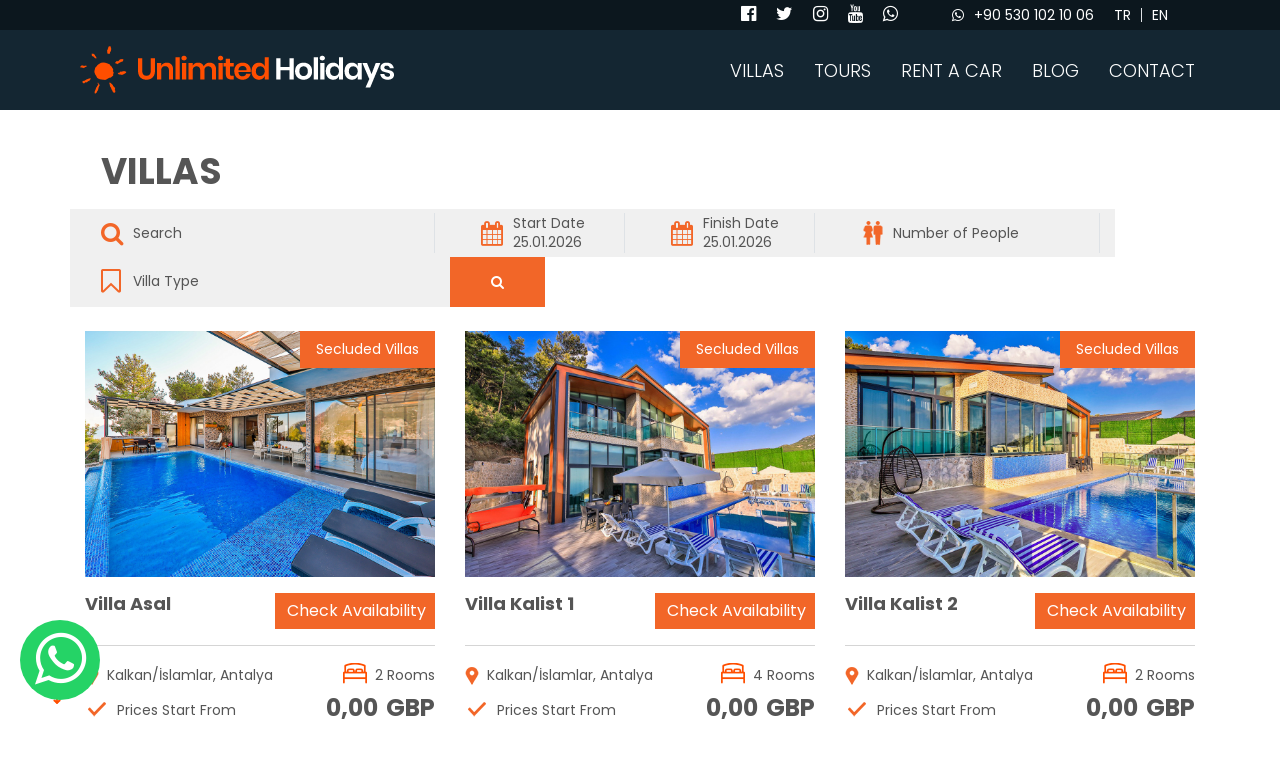

--- FILE ---
content_type: text/html; charset=UTF-8
request_url: https://www.unlimited-holidays.com/en/secluded-villas
body_size: 7342
content:
<!DOCTYPE html>
<html lang="en">

<head>

    <meta charset="utf-8">
    <meta name="viewport" content="width=device-width, initial-scale=1, shrink-to-fit=no">
    <meta http-equiv="X-UA-Compatible" content="IE=edge">

        <title>Secluded Villas - Sadetatil.com</title>
<meta name="description" content="Full privacy in the pool area">
<meta name="keywords" content="">
<meta property="og:title" content="Secluded Villas - Sadetatil.com" />
<meta property="og:type" content="article" />
<meta property="og:url" content="https://www.unlimited-holidays.com/en/secluded-villas" />
<meta property="og:description" content="Full privacy in the pool area" />
<meta property="og:image" content="https://www.unlimited-holidays.com/uploads/medium/alya_3_yenikoy_akbel_16_1599061485.jpg" />
<meta property="og:site_name" content="Unlimited Holidays" />
<link rel="canonical" href="https://www.unlimited-holidays.com/en/secluded-villas" />

<meta property="twitter:title" content="Secluded Villas - Sadetatil.com" />
<meta property="twitter:image" content="https://www.unlimited-holidays.com/uploads/medium/alya_3_yenikoy_akbel_16_1599061485.jpg" />
<meta property="twitter:description" content="Full privacy in the pool area" />
<!-- Google Tag Manager -->
<script type="c4920497e5d96f47f9068db3-text/javascript">(function(w,d,s,l,i){w[l]=w[l]||[];w[l].push({'gtm.start':
new Date().getTime(),event:'gtm.js'});var f=d.getElementsByTagName(s)[0],
j=d.createElement(s),dl=l!='dataLayer'?'&l='+l:'';j.async=true;j.src=
'https://www.googletagmanager.com/gtm.js?id='+i+dl;f.parentNode.insertBefore(j,f);
})(window,document,'script','dataLayer','GTM-KMHRBC2');</script>
<!-- End Google Tag Manager -->
<!--Start of Tawk.to Script-->
<script type="c4920497e5d96f47f9068db3-text/javascript">
var Tawk_API=Tawk_API||{}, Tawk_LoadStart=new Date();
(function(){
var s1=document.createElement("script"),s0=document.getElementsByTagName("script")[0];
s1.async=true;
s1.src='https://embed.tawk.to/5fc62160920fc91564cc50a5/default';
s1.charset='UTF-8';
s1.setAttribute('crossorigin','*');
s0.parentNode.insertBefore(s1,s0);
})();
</script>
<!--End of Tawk.to Script-->

    <link rel="shortcut icon" href="https://www.unlimited-holidays.com/sadetatil/asset/images/favicon.png" type="image/png">
    <script src="https://cdnjs.cloudflare.com/ajax/libs/jquery/3.3.1/jquery.min.js" type="c4920497e5d96f47f9068db3-text/javascript"></script>
    <script src="https://cdnjs.cloudflare.com/ajax/libs/bootstrap-datepicker/1.7.1/js/bootstrap-datepicker.min.js" type="c4920497e5d96f47f9068db3-text/javascript"></script>
    <link href="https://cdnjs.cloudflare.com/ajax/libs/bootstrap-datepicker/1.7.1/css/bootstrap-datepicker.min.css" rel="stylesheet" />
    <style>#preloader { position: fixed; left: 0; top: 0; z-index: 99999999999; width: 100%; height: 100%; overflow: visible; background: #fff url('https://www.unlimited-holidays.com/sadetatil/asset/images/preloader.gif') no-repeat center center; }</style>

</head>

<body id="page-top">
    <!-- Google Tag Manager (noscript) -->
<noscript><iframe src="https://www.googletagmanager.com/ns.html?id=GTM-KMHRBC2"
height="0" width="0" style="display:none;visibility:hidden"></iframe></noscript>
<!-- End Google Tag Manager (noscript) -->
    <!-- Loader -->
    <div id="preloader"></div>

    <a target="_blank" href="https://wa.me/+905301021006" class="fixed-whatsapp">
        <i class="fa fa-whatsapp fa-2x font-18 text-white" aria-hidden="true"></i>
    </a>

    <style>
        .fixed-whatsapp{
            display: block;
            width:80px;
            height: 80px;
            line-height: 110px;
            text-align: center;
            //background-color: rgba(0, 0, 0, 0.8);
            background: #25d366;
            color:#fff;
            position:fixed;
            left:20px;
            bottom:20px;
            z-index:999999;
            -webkit-border-radius: 060px;
            -moz-border-radius: 060px;
            border-radius: 060px;
        }

        .fixed-whatsapp > i {
            font-size: 60px !important;
        }

        .fixed-whatsapp:hover {
            background: #128c7e;
        }
    </style>

    <!-- Buttons -->
        <div class="nav-container  bg-navy-blue position-relative ">
        <div class="bg-black-opacity-40">
            <div class="container px-0 pr-lg-2 nav-top d-flex align-items-center justify-content-center justify-content-lg-end">
                <div class="d-none d-lg-flex mr-4 justify-content-center align-items-center">
                    <a href="https://www.facebook.com/Sadetatil/" target="_blank"><i class="fa fa-facebook-official font-18 text-white" aria-hidden="true"></i></a>
                    <a href="https://twitter.com/sade_tatil" target="_blank"><i class="fa fa-twitter font-18 text-white" aria-hidden="true"></i></a>
                    <a href="https://www.instagram.com/sadetatil/" target="_blank"><i class="fa fa-instagram font-18 text-white" aria-hidden="true"></i></a>
                    <a href="https://www.youtube.com/channel/UCDWLFOXyouNWKI0xiSbi-Ug" target="_blank"><i class="fa fa-youtube font-18 text-white" aria-hidden="true"></i></a>
                    <a href="https://api.whatsapp.com/send?phone=+905301021006" target="_blank"><i class="fa fa-whatsapp font-18 text-white" aria-hidden="true"></i></a>
                </div>
                <div class="d-flex mr-3 mr-lg-4">
                    <a class="" href="https://api.whatsapp.com/send?phone=+905301021006" target="_blank">
                        <p class="text-white"><i class="fa fa-whatsapp"></i>+90 530 102 10 06</p>
                    </a>
                                        <a href="https://sadetatil.com/">
                        <p class="text-white border-right ">
                            TR</p>
                    </a>
                                        <a href="https://unlimited-holidays.com/">
                        <p class="text-white ">
                            EN</p>
                    </a>
                                    </div>
                <div class="d-flex">
                                    </div>
            </div>
        </div>
        <div class="container px-0">
            <nav class="navbar navbar-expand-lg" id="mainNav">
                <a class="navbar-brand" href="/"><img class="img-fluid" src="https://www.unlimited-holidays.com/sadetatil/asset/images/unlimited-logo.png"></a>
                <div class="nav-mobile d-lg-none d-block" data-toggle="collapse" data-target="#navbarResponsive" aria-controls="navbarResponsive" aria-expanded="false" aria-label="Toggle navigation">
                    <a id="nav-toggle" href="javascript:void(0)"><span></span></a>
                </div>
                <div class="collapse navbar-collapse h-100 d-none d-lg-block" id="navbarResponsive">
                    <div class="ml-auto">
                        <ul class="navbar-nav"><li class=""><a class="nav-link js-scroll-trigger border-0" href="https://www.unlimited-holidays.com/villas">VILLAS</a> </li><li class=""><a class="nav-link js-scroll-trigger border-0" href="https://www.unlimited-holidays.com/tours">TOURS</a> </li><li class=""><a class="nav-link js-scroll-trigger border-0" href="https://www.unlimited-holidays.com/rent-a-car">RENT A CAR</a> </li><li class=""><a class="nav-link js-scroll-trigger border-0" href="https://www.unlimited-holidays.com/blog">BLOG</a> </li><li class=""><a class="nav-link js-scroll-trigger border-0" href="https://www.unlimited-holidays.com/contact">CONTACT</a> </li></ul>
                    </div>
                </div>
            </nav>
        </div>
    </div>
    <div class="wrapper d-lg-none">
        <div id="sidebar" class="mCustomScrollbar _mCS_1 mCS-autoHide mCS_no_scrollbar " style="overflow: visible;">
            <div id="mCSB_1" class="mCustomScrollBox mCS-minimal mCSB_vertical mCSB_outside" tabindex="0">
                <div id="mCSB_1_container" class="mCSB_container mCS_y_hidden mCS_no_scrollbar_y" dir="ltr">
                    <ul class="navbar-nav">
                                                    <li class="nav-item"><a class="nav-link "
                                    href="https://www.unlimited-holidays.com/villas">VILLAS</a>
                            </li>
                                                    <li class="nav-item"><a class="nav-link "
                                    href="https://www.unlimited-holidays.com/tours">TOURS</a>
                            </li>
                                                    <li class="nav-item"><a class="nav-link "
                                    href="https://www.unlimited-holidays.com/rent-a-car">RENT A CAR</a>
                            </li>
                                                    <li class="nav-item"><a class="nav-link "
                                    href="https://www.unlimited-holidays.com/blog">BLOG</a>
                            </li>
                                                    <li class="nav-item"><a class="nav-link "
                                    href="https://www.unlimited-holidays.com/contact">CONTACT</a>
                            </li>
                                            </ul>
                    <div class="d-flex nav-top justify-content-center align-items-center">
                        <a href="https://www.facebook.com/Sadetatil/" target="_blank"><i
                                class="fa fa-facebook-official font-36 text-white" aria-hidden="true"></i></a>
                        <a href="https://twitter.com/sade_tatil" target="_blank"><i
                                class="fa fa-twitter font-36 text-white" aria-hidden="true"></i></a>
                        <a href="https://www.instagram.com/sadetatil/" target="_blank"><i
                                class="fa fa-instagram font-36 text-white" aria-hidden="true"></i></a>
                        <a href="https://www.youtube.com/channel/UCDWLFOXyouNWKI0xiSbi-Ug" target="_blank"><i
                                class="fa fa-youtube font-36 text-white" aria-hidden="true"></i></a>
                        <a href="https://api.whatsapp.com/send?phone=+905301021006" target="_blank"><i
                                class="fa fa-whatsapp font-36 text-white" aria-hidden="true"></i></a>
                        <a href="tel:+90 530 102 10 06" target="_blank">
                            <p class="text-white">+90 530 102 10 06</p>
                        </a>
                    </div>
                </div>
            </div>
            <div id="mCSB_1_scrollbar_vertical"
                class="mCSB_scrollTools mCSB_1_scrollbar mCS-minimal mCSB_scrollTools_vertical" style="display: none;">
                <div class="mCSB_draggerContainer">
                    <div id="mCSB_1_dragger_vertical" class="mCSB_dragger">
                        <div class="mCSB_dragger_bar"></div>
                    </div>
                    <div class="mCSB_draggerRail"></div>
                </div>
            </div>
        </div>
    </div>

        <!-- İçerik 1 -->
    <section id="icerik-1" class="py-4 navar-bosluk">
        <div class="container">
            <div class="row py-3">
                <div class="col-12 d-sm-flex">
                    <h1 class="pl-sm-3 nowrap text-center">VILLAS</h1>
                </div>
            </div>
                            <div class="row px-lg-0 px-3">
                    <div class="col-12 px-0 detay-form detay-form-top">
                        <form action="https://www.unlimited-holidays.com/search" method="GET">
                            <input type="hidden" name="_token" value="PNXa1PxqAxTdoN9HYSU6ExgSlP4uqdZH7rCNWf5e">                            <div class="row mx-0 ">
                                <input type="hidden" value="">
                                <div class="col-lg-4 col-6 mb-3 mb-lg-0 bg-light-grey py-1">
                                    <div class="form-group position-relative mb-0 border-right">
                                        <input type="text" name="search" class="form-control border-0 pl-5"
                                               placeholder="Search" value="">
                                        <span
                                            class="input-group-addon position-absolute pointer-events-none h-100 top-0 left-0 pl-3 d-flex align-items-center justify-content-center"><i
                                                class="fa fa-search font-24 text-orange" aria-hidden="true"></i></span>
                                    </div>
                                </div>
                                <div class="col-lg-2 col-6 mb-3 mb-lg-0 bg-light-grey py-1">
                                    <div class="form-group position-relative mb-0 border-lg-right">
                                        <div id="datepicker-giris-2" class="input-group date position-relative" data-date-format="dd.mm.yyyy">
                                            <input class="form-control border-0 pl-5 pt-4 font-12" name="start_date" autocomplete="off" type="text"/>
                                            <span
                                                class="input-group-addon position-absolute pointer-events-none h-100 top-0 left-0 pl-3 d-flex align-items-center justify-content-center">
                                        <i class="fa fa-calendar font-24 text-orange" aria-hidden="true"></i>
                                    </span>
                                            <p class="font-16 position-absolute top-0 left-0 pl-5">Start Date</p>
                                        </div>
                                    </div>
                                </div>
                                <div class="col-lg-2 col-6 mb-3 mb-lg-0 bg-light-grey py-1">
                                    <div class="form-group position-relative mb-0 border-right">
                                        <div id="datepicker-cikis-2" class="input-group date position-relative"
                                             data-date-format="dd.mm.yyyy">
                                            <input class="form-control border-0 pl-5 pt-4 font-12" name="finish_date"
                                                   autocomplete="off" type="text"
                                                   value="25.01.2026"/>
                                            <span
                                                class="input-group-addon position-absolute pointer-events-none h-100 top-0 left-0 pl-3 d-flex align-items-center justify-content-center"><i
                                                    class="fa fa-calendar font-24 text-orange" aria-hidden="true"></i></span>
                                            <p class="font-16 position-absolute top-0 left-0 pl-5">Finish Date</p>
                                        </div>
                                    </div>
                                </div>
                                <div class="col-lg-3 col-6 mb-3 mb-lg-0 bg-light-grey py-1">
                                    <div class="form-group position-relative mb-0  border-lg-right ">
                                <span
                                    class="input-group-addon position-absolute pointer-events-none h-100 top-0 left-0 pl-3 d-flex align-items-center justify-content-center"><img
                                        class="img-fluid"
                                        src="https://www.unlimited-holidays.com/sadetatil/asset/images/logo-kisi.png"></span>
                                        <select class="form-control  border-0 pl-5" name="people" required>
                                            <option value="0">Number of People</option>
                                                                                            <option value="1"  >1</option>
                                                                                            <option value="2"  >2</option>
                                                                                            <option value="3"  >3</option>
                                                                                            <option value="4"  >4</option>
                                                                                            <option value="5"  >5</option>
                                                                                            <option value="6"  >6</option>
                                                                                            <option value="7"  >7</option>
                                                                                            <option value="8"  >8</option>
                                                                                            <option value="9"  >9</option>
                                                                                            <option value="10"  >10</option>
                                                                                            <option value="11"  >11</option>
                                                                                            <option value="12"  >12</option>
                                                                                            <option value="13"  >13</option>
                                                                                            <option value="14"  >14</option>
                                                                                            <option value="15"  >15</option>
                                                                                    </select>
                                    </div>
                                </div>
                                                                <div class="col-lg-4 col-6 mb-3 mb-lg-0 bg-light-grey py-1">
                                    <div class="form-group position-relative mb-0">
                                        <span
                                            class="input-group-addon position-absolute pointer-events-none h-100 top-0 left-0 pl-3 d-flex align-items-center justify-content-center"><i
                                                class="fa fa-2x fa-bookmark-o text-orange" aria-hidden="true"></i></span>
                                        <select class="form-control  border-0 pl-5" name="category[]" required="">
                                            <option value="0">Villa Type</option>
                                                                                                                                                <option value="4">
                                                        Secluded Villas
                                                    </option>
                                                                                                                                                                                                <option value="9">
                                                        Honeymoon Villas
                                                    </option>
                                                                                                                                                                                                <option value="10">
                                                        Sea View Villas
                                                    </option>
                                                                                                                                                                                                <option value="11">
                                                        Villas With Indoor Pool
                                                    </option>
                                                                                                                                                                                                <option value="12">
                                                        Luxury Villas
                                                    </option>
                                                                                                                                                                                                <option value="13">
                                                        Heated Pool Villas
                                                    </option>
                                                                                                                                                                                                <option value="14">
                                                        Seaside Villas
                                                    </option>
                                                                                                                                                                                                <option value="65">
                                                        Avaliable For Groups
                                                    </option>
                                                                                                                                                                                                <option value="66">
                                                        Kas Rental Villas
                                                    </option>
                                                                                                                                                                                                <option value="67">
                                                        Kalkan Rental Villas
                                                    </option>
                                                                                                                                                                                                <option value="70">
                                                        Fethiye Rental Villas
                                                    </option>
                                                                                                                                                                                                <option value="81">
                                                        Kusadası Villa Rental
                                                    </option>
                                                                                                                                                                                                <option value="89">
                                                        Villas with 2026 Prices Updated
                                                    </option>
                                                                                                                                    </select>
                                    </div>
                                </div>
                                <div class="col-lg-1 col-6 mb-3 mb-lg-0 px-0">
                                    <button type="submit" class="btn btn-dark w-100 radius-0 bg-orange">
                                        <h1 class="font-16 text-center"><i class="fa fa-search"></i></h1>
                                    </button>
                                </div>
                            </div>
                        </form>
                    </div>
                </div>
                    </div>
    </section>
    <!-- İçerik 2 -->

    <section class="pb-4">
        <div class="container">
            <div class="row">
                                                                                    <div class="col-lg-4 col-sm-6 mb-4 text-center">
                            <div class="otel-imaj position-relative overflow-hidden ">
                                <a target="_blank" href="https://www.unlimited-holidays.com/en/villa-asal">
                                    <div
                                        class="otel-imaj-detay position-absolute z-index-up w-100 h-100 left-0 top-0 bg-black-opacity-50 opacity-0 efekt d-flex align-items-center justify-content-center">
                                        <div class="d-flex">
                                            <div class="buton-efekt-2 btn btn-dark border-0 radius-0 bg-orange efekt d-flex align-items-center justify-content-center">
                                                <h1 class="text-white font-18 text-center">Reservation</h1>
                                            </div>
                                        </div>
                                    </div>
                                </a>
                                <div class="position-absolute top-0 right-0 py-2 px-3 font-16 text-white bg-orange">Secluded Villas</div>
                                <img class="img-fluid w-100 efekt" src="https://www.unlimited-holidays.com/uploads/medium/villa_asal_islamlar_1_1593614248.jpg">
                            </div>
                            <div class="mt-3 row">
                                <div class="col-md-6 d-inline">
                                    <h1 class="font-18 ">Villa Asal</h1>
                                </div>
                                <div class="col-md-6">
                                    <a class="open-calendar mt-2 mt-md-0 btn-block text-white btn btn-dark border-0 radius-0 bg-orange efekt"
                                       data-fancybox="" data-src="#musaitlik-takvimi"
                                       data-href="https://www.unlimited-holidays.com/en/villa-asal/calendar">
                                        Check Availability
                                    </a>
                                </div>
                            </div>
                            <script type="c4920497e5d96f47f9068db3-text/javascript">
                                $(function () {
                                    $(".open-calendar").click(function () {
                                        $("#calendar-loader").show();
                                        $("#iframe").hide();
                                        var url = $(this).attr("data-href");
                                        $("#calendar-loader").hide();
                                        $("#iframe").show();
                                        $("#iframe").attr("src", url);
                                    });
                                });
                            </script>
                        <!--
                            <div class="mt-3 d-flex align-items-center">
                                <div>
                                    <img class="img-fluid" src="https://www.unlimited-holidays.com/sadetatil/asset/images/yildiz.png">
                                    <img class="img-fluid" src="https://www.unlimited-holidays.com/sadetatil/asset/images/yildiz.png">
                                    <img class="img-fluid" src="https://www.unlimited-holidays.com/sadetatil/asset/images/yildiz.png">
                                    <img class="img-fluid" src="https://www.unlimited-holidays.com/sadetatil/asset/images/yildiz.png">
                                    <img class="img-fluid" src="https://www.unlimited-holidays.com/sadetatil/asset/images/yildiz.png">
                                </div>
                                <div class="ml-auto d-flex align-items-center">
                                    <h1 class="font-16 text-orange">Çok iyi</h1>
                                    <h1 class="font-18 text-white bg-orange ml-3 p-1">8,6</h1>
                                </div>
                            </div>
                        -->
                            <div class="mt-3 ">
                                <div>
                                    <hr class="border-grey opacity-25">
                                </div>
                            </div>
                            <div class="mt-3 d-flex align-items-end">
                                <div class="d-flex align-items-center">
                                    <img class="img-fluid" src="https://www.unlimited-holidays.com/sadetatil/asset/images/logo-lokasyon-turuncu.png">
                                    <p class="font-16 ml-2">Kalkan/İslamlar, Antalya</p>
                                </div>
                                <div class="ml-auto d-flex align-items-end">
                                    <img class="img-fluid" src="https://www.unlimited-holidays.com/sadetatil/asset/images/logo-yatak.png">
                                    <p class="font-16 ml-2">2 Rooms</p>
                                </div>
                            </div>
                            <div class="mt-2 d-flex align-items-end">
                                <div class="d-flex align-items-center">
                                    <img class="img-fluid" src="https://www.unlimited-holidays.com/sadetatil/asset/images/logo-tik.png">
                                    <p class="font-16 ml-2">Prices Start From</p>
                                </div>
                                <div class="ml-auto d-flex align-items-end">
                                    <h1 class="font-24">0,00</h1>
                                    <h1 class="font-24 ml-2">GBP</h1>
                                </div>
                            </div>
                        </div>
                                                                    <div class="col-lg-4 col-sm-6 mb-4 text-center">
                            <div class="otel-imaj position-relative overflow-hidden ">
                                <a target="_blank" href="https://www.unlimited-holidays.com/en/villa-kalist-1">
                                    <div
                                        class="otel-imaj-detay position-absolute z-index-up w-100 h-100 left-0 top-0 bg-black-opacity-50 opacity-0 efekt d-flex align-items-center justify-content-center">
                                        <div class="d-flex">
                                            <div class="buton-efekt-2 btn btn-dark border-0 radius-0 bg-orange efekt d-flex align-items-center justify-content-center">
                                                <h1 class="text-white font-18 text-center">Reservation</h1>
                                            </div>
                                        </div>
                                    </div>
                                </a>
                                <div class="position-absolute top-0 right-0 py-2 px-3 font-16 text-white bg-orange">Secluded Villas</div>
                                <img class="img-fluid w-100 efekt" src="https://www.unlimited-holidays.com/uploads/medium/villa_kalist_1_islamlar_1_1593616668.jpg">
                            </div>
                            <div class="mt-3 row">
                                <div class="col-md-6 d-inline">
                                    <h1 class="font-18 ">Villa Kalist 1</h1>
                                </div>
                                <div class="col-md-6">
                                    <a class="open-calendar mt-2 mt-md-0 btn-block text-white btn btn-dark border-0 radius-0 bg-orange efekt"
                                       data-fancybox="" data-src="#musaitlik-takvimi"
                                       data-href="https://www.unlimited-holidays.com/en/villa-kalist-1/calendar">
                                        Check Availability
                                    </a>
                                </div>
                            </div>
                            <script type="c4920497e5d96f47f9068db3-text/javascript">
                                $(function () {
                                    $(".open-calendar").click(function () {
                                        $("#calendar-loader").show();
                                        $("#iframe").hide();
                                        var url = $(this).attr("data-href");
                                        $("#calendar-loader").hide();
                                        $("#iframe").show();
                                        $("#iframe").attr("src", url);
                                    });
                                });
                            </script>
                        <!--
                            <div class="mt-3 d-flex align-items-center">
                                <div>
                                    <img class="img-fluid" src="https://www.unlimited-holidays.com/sadetatil/asset/images/yildiz.png">
                                    <img class="img-fluid" src="https://www.unlimited-holidays.com/sadetatil/asset/images/yildiz.png">
                                    <img class="img-fluid" src="https://www.unlimited-holidays.com/sadetatil/asset/images/yildiz.png">
                                    <img class="img-fluid" src="https://www.unlimited-holidays.com/sadetatil/asset/images/yildiz.png">
                                    <img class="img-fluid" src="https://www.unlimited-holidays.com/sadetatil/asset/images/yildiz.png">
                                </div>
                                <div class="ml-auto d-flex align-items-center">
                                    <h1 class="font-16 text-orange">Çok iyi</h1>
                                    <h1 class="font-18 text-white bg-orange ml-3 p-1">8,6</h1>
                                </div>
                            </div>
                        -->
                            <div class="mt-3 ">
                                <div>
                                    <hr class="border-grey opacity-25">
                                </div>
                            </div>
                            <div class="mt-3 d-flex align-items-end">
                                <div class="d-flex align-items-center">
                                    <img class="img-fluid" src="https://www.unlimited-holidays.com/sadetatil/asset/images/logo-lokasyon-turuncu.png">
                                    <p class="font-16 ml-2">Kalkan/İslamlar, Antalya</p>
                                </div>
                                <div class="ml-auto d-flex align-items-end">
                                    <img class="img-fluid" src="https://www.unlimited-holidays.com/sadetatil/asset/images/logo-yatak.png">
                                    <p class="font-16 ml-2">4 Rooms</p>
                                </div>
                            </div>
                            <div class="mt-2 d-flex align-items-end">
                                <div class="d-flex align-items-center">
                                    <img class="img-fluid" src="https://www.unlimited-holidays.com/sadetatil/asset/images/logo-tik.png">
                                    <p class="font-16 ml-2">Prices Start From</p>
                                </div>
                                <div class="ml-auto d-flex align-items-end">
                                    <h1 class="font-24">0,00</h1>
                                    <h1 class="font-24 ml-2">GBP</h1>
                                </div>
                            </div>
                        </div>
                                                                    <div class="col-lg-4 col-sm-6 mb-4 text-center">
                            <div class="otel-imaj position-relative overflow-hidden ">
                                <a target="_blank" href="https://www.unlimited-holidays.com/en/villa-kalist-2">
                                    <div
                                        class="otel-imaj-detay position-absolute z-index-up w-100 h-100 left-0 top-0 bg-black-opacity-50 opacity-0 efekt d-flex align-items-center justify-content-center">
                                        <div class="d-flex">
                                            <div class="buton-efekt-2 btn btn-dark border-0 radius-0 bg-orange efekt d-flex align-items-center justify-content-center">
                                                <h1 class="text-white font-18 text-center">Reservation</h1>
                                            </div>
                                        </div>
                                    </div>
                                </a>
                                <div class="position-absolute top-0 right-0 py-2 px-3 font-16 text-white bg-orange">Secluded Villas</div>
                                <img class="img-fluid w-100 efekt" src="https://www.unlimited-holidays.com/uploads/medium/villa_kalist_2_islamlar_2_1593617729.jpg">
                            </div>
                            <div class="mt-3 row">
                                <div class="col-md-6 d-inline">
                                    <h1 class="font-18 ">Villa Kalist 2</h1>
                                </div>
                                <div class="col-md-6">
                                    <a class="open-calendar mt-2 mt-md-0 btn-block text-white btn btn-dark border-0 radius-0 bg-orange efekt"
                                       data-fancybox="" data-src="#musaitlik-takvimi"
                                       data-href="https://www.unlimited-holidays.com/en/villa-kalist-2/calendar">
                                        Check Availability
                                    </a>
                                </div>
                            </div>
                            <script type="c4920497e5d96f47f9068db3-text/javascript">
                                $(function () {
                                    $(".open-calendar").click(function () {
                                        $("#calendar-loader").show();
                                        $("#iframe").hide();
                                        var url = $(this).attr("data-href");
                                        $("#calendar-loader").hide();
                                        $("#iframe").show();
                                        $("#iframe").attr("src", url);
                                    });
                                });
                            </script>
                        <!--
                            <div class="mt-3 d-flex align-items-center">
                                <div>
                                    <img class="img-fluid" src="https://www.unlimited-holidays.com/sadetatil/asset/images/yildiz.png">
                                    <img class="img-fluid" src="https://www.unlimited-holidays.com/sadetatil/asset/images/yildiz.png">
                                    <img class="img-fluid" src="https://www.unlimited-holidays.com/sadetatil/asset/images/yildiz.png">
                                    <img class="img-fluid" src="https://www.unlimited-holidays.com/sadetatil/asset/images/yildiz.png">
                                    <img class="img-fluid" src="https://www.unlimited-holidays.com/sadetatil/asset/images/yildiz.png">
                                </div>
                                <div class="ml-auto d-flex align-items-center">
                                    <h1 class="font-16 text-orange">Çok iyi</h1>
                                    <h1 class="font-18 text-white bg-orange ml-3 p-1">8,6</h1>
                                </div>
                            </div>
                        -->
                            <div class="mt-3 ">
                                <div>
                                    <hr class="border-grey opacity-25">
                                </div>
                            </div>
                            <div class="mt-3 d-flex align-items-end">
                                <div class="d-flex align-items-center">
                                    <img class="img-fluid" src="https://www.unlimited-holidays.com/sadetatil/asset/images/logo-lokasyon-turuncu.png">
                                    <p class="font-16 ml-2">Kalkan/İslamlar, Antalya</p>
                                </div>
                                <div class="ml-auto d-flex align-items-end">
                                    <img class="img-fluid" src="https://www.unlimited-holidays.com/sadetatil/asset/images/logo-yatak.png">
                                    <p class="font-16 ml-2">2 Rooms</p>
                                </div>
                            </div>
                            <div class="mt-2 d-flex align-items-end">
                                <div class="d-flex align-items-center">
                                    <img class="img-fluid" src="https://www.unlimited-holidays.com/sadetatil/asset/images/logo-tik.png">
                                    <p class="font-16 ml-2">Prices Start From</p>
                                </div>
                                <div class="ml-auto d-flex align-items-end">
                                    <h1 class="font-24">0,00</h1>
                                    <h1 class="font-24 ml-2">GBP</h1>
                                </div>
                            </div>
                        </div>
                                                                    <div class="col-lg-4 col-sm-6 mb-4 text-center">
                            <div class="otel-imaj position-relative overflow-hidden ">
                                <a target="_blank" href="https://www.unlimited-holidays.com/en/villa-kalist-3">
                                    <div
                                        class="otel-imaj-detay position-absolute z-index-up w-100 h-100 left-0 top-0 bg-black-opacity-50 opacity-0 efekt d-flex align-items-center justify-content-center">
                                        <div class="d-flex">
                                            <div class="buton-efekt-2 btn btn-dark border-0 radius-0 bg-orange efekt d-flex align-items-center justify-content-center">
                                                <h1 class="text-white font-18 text-center">Reservation</h1>
                                            </div>
                                        </div>
                                    </div>
                                </a>
                                <div class="position-absolute top-0 right-0 py-2 px-3 font-16 text-white bg-orange">Secluded Villas</div>
                                <img class="img-fluid w-100 efekt" src="https://www.unlimited-holidays.com/uploads/medium/villa_kalist_3_islamlar_1_1593679247.jpg">
                            </div>
                            <div class="mt-3 row">
                                <div class="col-md-6 d-inline">
                                    <h1 class="font-18 ">Villa Kalist 3</h1>
                                </div>
                                <div class="col-md-6">
                                    <a class="open-calendar mt-2 mt-md-0 btn-block text-white btn btn-dark border-0 radius-0 bg-orange efekt"
                                       data-fancybox="" data-src="#musaitlik-takvimi"
                                       data-href="https://www.unlimited-holidays.com/en/villa-kalist-3/calendar">
                                        Check Availability
                                    </a>
                                </div>
                            </div>
                            <script type="c4920497e5d96f47f9068db3-text/javascript">
                                $(function () {
                                    $(".open-calendar").click(function () {
                                        $("#calendar-loader").show();
                                        $("#iframe").hide();
                                        var url = $(this).attr("data-href");
                                        $("#calendar-loader").hide();
                                        $("#iframe").show();
                                        $("#iframe").attr("src", url);
                                    });
                                });
                            </script>
                        <!--
                            <div class="mt-3 d-flex align-items-center">
                                <div>
                                    <img class="img-fluid" src="https://www.unlimited-holidays.com/sadetatil/asset/images/yildiz.png">
                                    <img class="img-fluid" src="https://www.unlimited-holidays.com/sadetatil/asset/images/yildiz.png">
                                    <img class="img-fluid" src="https://www.unlimited-holidays.com/sadetatil/asset/images/yildiz.png">
                                    <img class="img-fluid" src="https://www.unlimited-holidays.com/sadetatil/asset/images/yildiz.png">
                                    <img class="img-fluid" src="https://www.unlimited-holidays.com/sadetatil/asset/images/yildiz.png">
                                </div>
                                <div class="ml-auto d-flex align-items-center">
                                    <h1 class="font-16 text-orange">Çok iyi</h1>
                                    <h1 class="font-18 text-white bg-orange ml-3 p-1">8,6</h1>
                                </div>
                            </div>
                        -->
                            <div class="mt-3 ">
                                <div>
                                    <hr class="border-grey opacity-25">
                                </div>
                            </div>
                            <div class="mt-3 d-flex align-items-end">
                                <div class="d-flex align-items-center">
                                    <img class="img-fluid" src="https://www.unlimited-holidays.com/sadetatil/asset/images/logo-lokasyon-turuncu.png">
                                    <p class="font-16 ml-2">Kalkan/İslamlar, Antalya</p>
                                </div>
                                <div class="ml-auto d-flex align-items-end">
                                    <img class="img-fluid" src="https://www.unlimited-holidays.com/sadetatil/asset/images/logo-yatak.png">
                                    <p class="font-16 ml-2">2 Rooms</p>
                                </div>
                            </div>
                            <div class="mt-2 d-flex align-items-end">
                                <div class="d-flex align-items-center">
                                    <img class="img-fluid" src="https://www.unlimited-holidays.com/sadetatil/asset/images/logo-tik.png">
                                    <p class="font-16 ml-2">Prices Start From</p>
                                </div>
                                <div class="ml-auto d-flex align-items-end">
                                    <h1 class="font-24">0,00</h1>
                                    <h1 class="font-24 ml-2">GBP</h1>
                                </div>
                            </div>
                        </div>
                                                                    <div class="col-lg-4 col-sm-6 mb-4 text-center">
                            <div class="otel-imaj position-relative overflow-hidden ">
                                <a target="_blank" href="https://www.unlimited-holidays.com/en/villa-kalist-4">
                                    <div
                                        class="otel-imaj-detay position-absolute z-index-up w-100 h-100 left-0 top-0 bg-black-opacity-50 opacity-0 efekt d-flex align-items-center justify-content-center">
                                        <div class="d-flex">
                                            <div class="buton-efekt-2 btn btn-dark border-0 radius-0 bg-orange efekt d-flex align-items-center justify-content-center">
                                                <h1 class="text-white font-18 text-center">Reservation</h1>
                                            </div>
                                        </div>
                                    </div>
                                </a>
                                <div class="position-absolute top-0 right-0 py-2 px-3 font-16 text-white bg-orange">VILLAS</div>
                                <img class="img-fluid w-100 efekt" src="https://www.unlimited-holidays.com/uploads/medium/villa_kalist_4_islamlar_5_1593679810.jpg">
                            </div>
                            <div class="mt-3 row">
                                <div class="col-md-6 d-inline">
                                    <h1 class="font-18 ">Villa Kalist 4</h1>
                                </div>
                                <div class="col-md-6">
                                    <a class="open-calendar mt-2 mt-md-0 btn-block text-white btn btn-dark border-0 radius-0 bg-orange efekt"
                                       data-fancybox="" data-src="#musaitlik-takvimi"
                                       data-href="https://www.unlimited-holidays.com/en/villa-kalist-4/calendar">
                                        Check Availability
                                    </a>
                                </div>
                            </div>
                            <script type="c4920497e5d96f47f9068db3-text/javascript">
                                $(function () {
                                    $(".open-calendar").click(function () {
                                        $("#calendar-loader").show();
                                        $("#iframe").hide();
                                        var url = $(this).attr("data-href");
                                        $("#calendar-loader").hide();
                                        $("#iframe").show();
                                        $("#iframe").attr("src", url);
                                    });
                                });
                            </script>
                        <!--
                            <div class="mt-3 d-flex align-items-center">
                                <div>
                                    <img class="img-fluid" src="https://www.unlimited-holidays.com/sadetatil/asset/images/yildiz.png">
                                    <img class="img-fluid" src="https://www.unlimited-holidays.com/sadetatil/asset/images/yildiz.png">
                                    <img class="img-fluid" src="https://www.unlimited-holidays.com/sadetatil/asset/images/yildiz.png">
                                    <img class="img-fluid" src="https://www.unlimited-holidays.com/sadetatil/asset/images/yildiz.png">
                                    <img class="img-fluid" src="https://www.unlimited-holidays.com/sadetatil/asset/images/yildiz.png">
                                </div>
                                <div class="ml-auto d-flex align-items-center">
                                    <h1 class="font-16 text-orange">Çok iyi</h1>
                                    <h1 class="font-18 text-white bg-orange ml-3 p-1">8,6</h1>
                                </div>
                            </div>
                        -->
                            <div class="mt-3 ">
                                <div>
                                    <hr class="border-grey opacity-25">
                                </div>
                            </div>
                            <div class="mt-3 d-flex align-items-end">
                                <div class="d-flex align-items-center">
                                    <img class="img-fluid" src="https://www.unlimited-holidays.com/sadetatil/asset/images/logo-lokasyon-turuncu.png">
                                    <p class="font-16 ml-2">Kalkan/İslamlar, Antalya</p>
                                </div>
                                <div class="ml-auto d-flex align-items-end">
                                    <img class="img-fluid" src="https://www.unlimited-holidays.com/sadetatil/asset/images/logo-yatak.png">
                                    <p class="font-16 ml-2">4 Rooms</p>
                                </div>
                            </div>
                            <div class="mt-2 d-flex align-items-end">
                                <div class="d-flex align-items-center">
                                    <img class="img-fluid" src="https://www.unlimited-holidays.com/sadetatil/asset/images/logo-tik.png">
                                    <p class="font-16 ml-2">Prices Start From</p>
                                </div>
                                <div class="ml-auto d-flex align-items-end">
                                    <h1 class="font-24">0,00</h1>
                                    <h1 class="font-24 ml-2">GBP</h1>
                                </div>
                            </div>
                        </div>
                                                                    <div class="col-lg-4 col-sm-6 mb-4 text-center">
                            <div class="otel-imaj position-relative overflow-hidden ">
                                <a target="_blank" href="https://www.unlimited-holidays.com/en/villa-blue-sirena">
                                    <div
                                        class="otel-imaj-detay position-absolute z-index-up w-100 h-100 left-0 top-0 bg-black-opacity-50 opacity-0 efekt d-flex align-items-center justify-content-center">
                                        <div class="d-flex">
                                            <div class="buton-efekt-2 btn btn-dark border-0 radius-0 bg-orange efekt d-flex align-items-center justify-content-center">
                                                <h1 class="text-white font-18 text-center">Reservation</h1>
                                            </div>
                                        </div>
                                    </div>
                                </a>
                                <div class="position-absolute top-0 right-0 py-2 px-3 font-16 text-white bg-orange">Villas With Indoor Pool</div>
                                <img class="img-fluid w-100 efekt" src="https://www.unlimited-holidays.com/uploads/medium/deniz_manzarali_isitma_havuzlu_villa_blue_sirena_1_443_1741869098.jpg">
                            </div>
                            <div class="mt-3 row">
                                <div class="col-md-6 d-inline">
                                    <h1 class="font-18 ">Villa Blue Sirena</h1>
                                </div>
                                <div class="col-md-6">
                                    <a class="open-calendar mt-2 mt-md-0 btn-block text-white btn btn-dark border-0 radius-0 bg-orange efekt"
                                       data-fancybox="" data-src="#musaitlik-takvimi"
                                       data-href="https://www.unlimited-holidays.com/en/villa-blue-sirena/calendar">
                                        Check Availability
                                    </a>
                                </div>
                            </div>
                            <script type="c4920497e5d96f47f9068db3-text/javascript">
                                $(function () {
                                    $(".open-calendar").click(function () {
                                        $("#calendar-loader").show();
                                        $("#iframe").hide();
                                        var url = $(this).attr("data-href");
                                        $("#calendar-loader").hide();
                                        $("#iframe").show();
                                        $("#iframe").attr("src", url);
                                    });
                                });
                            </script>
                        <!--
                            <div class="mt-3 d-flex align-items-center">
                                <div>
                                    <img class="img-fluid" src="https://www.unlimited-holidays.com/sadetatil/asset/images/yildiz.png">
                                    <img class="img-fluid" src="https://www.unlimited-holidays.com/sadetatil/asset/images/yildiz.png">
                                    <img class="img-fluid" src="https://www.unlimited-holidays.com/sadetatil/asset/images/yildiz.png">
                                    <img class="img-fluid" src="https://www.unlimited-holidays.com/sadetatil/asset/images/yildiz.png">
                                    <img class="img-fluid" src="https://www.unlimited-holidays.com/sadetatil/asset/images/yildiz.png">
                                </div>
                                <div class="ml-auto d-flex align-items-center">
                                    <h1 class="font-16 text-orange">Çok iyi</h1>
                                    <h1 class="font-18 text-white bg-orange ml-3 p-1">8,6</h1>
                                </div>
                            </div>
                        -->
                            <div class="mt-3 ">
                                <div>
                                    <hr class="border-grey opacity-25">
                                </div>
                            </div>
                            <div class="mt-3 d-flex align-items-end">
                                <div class="d-flex align-items-center">
                                    <img class="img-fluid" src="https://www.unlimited-holidays.com/sadetatil/asset/images/logo-lokasyon-turuncu.png">
                                    <p class="font-16 ml-2">Kalkan/Kördere, Antalya</p>
                                </div>
                                <div class="ml-auto d-flex align-items-end">
                                    <img class="img-fluid" src="https://www.unlimited-holidays.com/sadetatil/asset/images/logo-yatak.png">
                                    <p class="font-16 ml-2">2 Rooms</p>
                                </div>
                            </div>
                            <div class="mt-2 d-flex align-items-end">
                                <div class="d-flex align-items-center">
                                    <img class="img-fluid" src="https://www.unlimited-holidays.com/sadetatil/asset/images/logo-tik.png">
                                    <p class="font-16 ml-2">Prices Start From</p>
                                </div>
                                <div class="ml-auto d-flex align-items-end">
                                    <h1 class="font-24">0,00</h1>
                                    <h1 class="font-24 ml-2">GBP</h1>
                                </div>
                            </div>
                        </div>
                                                                    <div class="col-lg-4 col-sm-6 mb-4 text-center">
                            <div class="otel-imaj position-relative overflow-hidden ">
                                <a target="_blank" href="https://www.unlimited-holidays.com/en/villa-betul">
                                    <div
                                        class="otel-imaj-detay position-absolute z-index-up w-100 h-100 left-0 top-0 bg-black-opacity-50 opacity-0 efekt d-flex align-items-center justify-content-center">
                                        <div class="d-flex">
                                            <div class="buton-efekt-2 btn btn-dark border-0 radius-0 bg-orange efekt d-flex align-items-center justify-content-center">
                                                <h1 class="text-white font-18 text-center">Reservation</h1>
                                            </div>
                                        </div>
                                    </div>
                                </a>
                                <div class="position-absolute top-0 right-0 py-2 px-3 font-16 text-white bg-orange">Villas With Indoor Pool</div>
                                <img class="img-fluid w-100 efekt" src="https://www.unlimited-holidays.com/uploads/medium/deniz_manzarali_isitma_havuzlu_villa_betul_2_579_1741953399.jpg">
                            </div>
                            <div class="mt-3 row">
                                <div class="col-md-6 d-inline">
                                    <h1 class="font-18 ">Villa Betül</h1>
                                </div>
                                <div class="col-md-6">
                                    <a class="open-calendar mt-2 mt-md-0 btn-block text-white btn btn-dark border-0 radius-0 bg-orange efekt"
                                       data-fancybox="" data-src="#musaitlik-takvimi"
                                       data-href="https://www.unlimited-holidays.com/en/villa-betul/calendar">
                                        Check Availability
                                    </a>
                                </div>
                            </div>
                            <script type="c4920497e5d96f47f9068db3-text/javascript">
                                $(function () {
                                    $(".open-calendar").click(function () {
                                        $("#calendar-loader").show();
                                        $("#iframe").hide();
                                        var url = $(this).attr("data-href");
                                        $("#calendar-loader").hide();
                                        $("#iframe").show();
                                        $("#iframe").attr("src", url);
                                    });
                                });
                            </script>
                        <!--
                            <div class="mt-3 d-flex align-items-center">
                                <div>
                                    <img class="img-fluid" src="https://www.unlimited-holidays.com/sadetatil/asset/images/yildiz.png">
                                    <img class="img-fluid" src="https://www.unlimited-holidays.com/sadetatil/asset/images/yildiz.png">
                                    <img class="img-fluid" src="https://www.unlimited-holidays.com/sadetatil/asset/images/yildiz.png">
                                    <img class="img-fluid" src="https://www.unlimited-holidays.com/sadetatil/asset/images/yildiz.png">
                                    <img class="img-fluid" src="https://www.unlimited-holidays.com/sadetatil/asset/images/yildiz.png">
                                </div>
                                <div class="ml-auto d-flex align-items-center">
                                    <h1 class="font-16 text-orange">Çok iyi</h1>
                                    <h1 class="font-18 text-white bg-orange ml-3 p-1">8,6</h1>
                                </div>
                            </div>
                        -->
                            <div class="mt-3 ">
                                <div>
                                    <hr class="border-grey opacity-25">
                                </div>
                            </div>
                            <div class="mt-3 d-flex align-items-end">
                                <div class="d-flex align-items-center">
                                    <img class="img-fluid" src="https://www.unlimited-holidays.com/sadetatil/asset/images/logo-lokasyon-turuncu.png">
                                    <p class="font-16 ml-2">Kalkan/Kördere, Antalya</p>
                                </div>
                                <div class="ml-auto d-flex align-items-end">
                                    <img class="img-fluid" src="https://www.unlimited-holidays.com/sadetatil/asset/images/logo-yatak.png">
                                    <p class="font-16 ml-2">2 Rooms</p>
                                </div>
                            </div>
                            <div class="mt-2 d-flex align-items-end">
                                <div class="d-flex align-items-center">
                                    <img class="img-fluid" src="https://www.unlimited-holidays.com/sadetatil/asset/images/logo-tik.png">
                                    <p class="font-16 ml-2">Prices Start From</p>
                                </div>
                                <div class="ml-auto d-flex align-items-end">
                                    <h1 class="font-24">0,00</h1>
                                    <h1 class="font-24 ml-2">GBP</h1>
                                </div>
                            </div>
                        </div>
                                                                    <div class="col-lg-4 col-sm-6 mb-4 text-center">
                            <div class="otel-imaj position-relative overflow-hidden ">
                                <a target="_blank" href="https://www.unlimited-holidays.com/en/villa-yagmur">
                                    <div
                                        class="otel-imaj-detay position-absolute z-index-up w-100 h-100 left-0 top-0 bg-black-opacity-50 opacity-0 efekt d-flex align-items-center justify-content-center">
                                        <div class="d-flex">
                                            <div class="buton-efekt-2 btn btn-dark border-0 radius-0 bg-orange efekt d-flex align-items-center justify-content-center">
                                                <h1 class="text-white font-18 text-center">Reservation</h1>
                                            </div>
                                        </div>
                                    </div>
                                </a>
                                <div class="position-absolute top-0 right-0 py-2 px-3 font-16 text-white bg-orange">Villas With Indoor Pool</div>
                                <img class="img-fluid w-100 efekt" src="https://www.unlimited-holidays.com/uploads/medium/villa_yagmur_kordere_1_1593709867.jpg">
                            </div>
                            <div class="mt-3 row">
                                <div class="col-md-6 d-inline">
                                    <h1 class="font-18 ">Villa Yagmur</h1>
                                </div>
                                <div class="col-md-6">
                                    <a class="open-calendar mt-2 mt-md-0 btn-block text-white btn btn-dark border-0 radius-0 bg-orange efekt"
                                       data-fancybox="" data-src="#musaitlik-takvimi"
                                       data-href="https://www.unlimited-holidays.com/en/villa-yagmur/calendar">
                                        Check Availability
                                    </a>
                                </div>
                            </div>
                            <script type="c4920497e5d96f47f9068db3-text/javascript">
                                $(function () {
                                    $(".open-calendar").click(function () {
                                        $("#calendar-loader").show();
                                        $("#iframe").hide();
                                        var url = $(this).attr("data-href");
                                        $("#calendar-loader").hide();
                                        $("#iframe").show();
                                        $("#iframe").attr("src", url);
                                    });
                                });
                            </script>
                        <!--
                            <div class="mt-3 d-flex align-items-center">
                                <div>
                                    <img class="img-fluid" src="https://www.unlimited-holidays.com/sadetatil/asset/images/yildiz.png">
                                    <img class="img-fluid" src="https://www.unlimited-holidays.com/sadetatil/asset/images/yildiz.png">
                                    <img class="img-fluid" src="https://www.unlimited-holidays.com/sadetatil/asset/images/yildiz.png">
                                    <img class="img-fluid" src="https://www.unlimited-holidays.com/sadetatil/asset/images/yildiz.png">
                                    <img class="img-fluid" src="https://www.unlimited-holidays.com/sadetatil/asset/images/yildiz.png">
                                </div>
                                <div class="ml-auto d-flex align-items-center">
                                    <h1 class="font-16 text-orange">Çok iyi</h1>
                                    <h1 class="font-18 text-white bg-orange ml-3 p-1">8,6</h1>
                                </div>
                            </div>
                        -->
                            <div class="mt-3 ">
                                <div>
                                    <hr class="border-grey opacity-25">
                                </div>
                            </div>
                            <div class="mt-3 d-flex align-items-end">
                                <div class="d-flex align-items-center">
                                    <img class="img-fluid" src="https://www.unlimited-holidays.com/sadetatil/asset/images/logo-lokasyon-turuncu.png">
                                    <p class="font-16 ml-2">Kalkan/Kördere, Antalya</p>
                                </div>
                                <div class="ml-auto d-flex align-items-end">
                                    <img class="img-fluid" src="https://www.unlimited-holidays.com/sadetatil/asset/images/logo-yatak.png">
                                    <p class="font-16 ml-2">2 Rooms</p>
                                </div>
                            </div>
                            <div class="mt-2 d-flex align-items-end">
                                <div class="d-flex align-items-center">
                                    <img class="img-fluid" src="https://www.unlimited-holidays.com/sadetatil/asset/images/logo-tik.png">
                                    <p class="font-16 ml-2">Prices Start From</p>
                                </div>
                                <div class="ml-auto d-flex align-items-end">
                                    <h1 class="font-24">0,00</h1>
                                    <h1 class="font-24 ml-2">GBP</h1>
                                </div>
                            </div>
                        </div>
                                                                    <div class="col-lg-4 col-sm-6 mb-4 text-center">
                            <div class="otel-imaj position-relative overflow-hidden ">
                                <a target="_blank" href="https://www.unlimited-holidays.com/en/villa-babil">
                                    <div
                                        class="otel-imaj-detay position-absolute z-index-up w-100 h-100 left-0 top-0 bg-black-opacity-50 opacity-0 efekt d-flex align-items-center justify-content-center">
                                        <div class="d-flex">
                                            <div class="buton-efekt-2 btn btn-dark border-0 radius-0 bg-orange efekt d-flex align-items-center justify-content-center">
                                                <h1 class="text-white font-18 text-center">Reservation</h1>
                                            </div>
                                        </div>
                                    </div>
                                </a>
                                <div class="position-absolute top-0 right-0 py-2 px-3 font-16 text-white bg-orange">Secluded Villas</div>
                                <img class="img-fluid w-100 efekt" src="https://www.unlimited-holidays.com/uploads/medium/villa_babil_patara_29_1593717812.jpg">
                            </div>
                            <div class="mt-3 row">
                                <div class="col-md-6 d-inline">
                                    <h1 class="font-18 ">Villa Babil</h1>
                                </div>
                                <div class="col-md-6">
                                    <a class="open-calendar mt-2 mt-md-0 btn-block text-white btn btn-dark border-0 radius-0 bg-orange efekt"
                                       data-fancybox="" data-src="#musaitlik-takvimi"
                                       data-href="https://www.unlimited-holidays.com/en/villa-babil/calendar">
                                        Check Availability
                                    </a>
                                </div>
                            </div>
                            <script type="c4920497e5d96f47f9068db3-text/javascript">
                                $(function () {
                                    $(".open-calendar").click(function () {
                                        $("#calendar-loader").show();
                                        $("#iframe").hide();
                                        var url = $(this).attr("data-href");
                                        $("#calendar-loader").hide();
                                        $("#iframe").show();
                                        $("#iframe").attr("src", url);
                                    });
                                });
                            </script>
                        <!--
                            <div class="mt-3 d-flex align-items-center">
                                <div>
                                    <img class="img-fluid" src="https://www.unlimited-holidays.com/sadetatil/asset/images/yildiz.png">
                                    <img class="img-fluid" src="https://www.unlimited-holidays.com/sadetatil/asset/images/yildiz.png">
                                    <img class="img-fluid" src="https://www.unlimited-holidays.com/sadetatil/asset/images/yildiz.png">
                                    <img class="img-fluid" src="https://www.unlimited-holidays.com/sadetatil/asset/images/yildiz.png">
                                    <img class="img-fluid" src="https://www.unlimited-holidays.com/sadetatil/asset/images/yildiz.png">
                                </div>
                                <div class="ml-auto d-flex align-items-center">
                                    <h1 class="font-16 text-orange">Çok iyi</h1>
                                    <h1 class="font-18 text-white bg-orange ml-3 p-1">8,6</h1>
                                </div>
                            </div>
                        -->
                            <div class="mt-3 ">
                                <div>
                                    <hr class="border-grey opacity-25">
                                </div>
                            </div>
                            <div class="mt-3 d-flex align-items-end">
                                <div class="d-flex align-items-center">
                                    <img class="img-fluid" src="https://www.unlimited-holidays.com/sadetatil/asset/images/logo-lokasyon-turuncu.png">
                                    <p class="font-16 ml-2">Patara, Antalya</p>
                                </div>
                                <div class="ml-auto d-flex align-items-end">
                                    <img class="img-fluid" src="https://www.unlimited-holidays.com/sadetatil/asset/images/logo-yatak.png">
                                    <p class="font-16 ml-2">2 Rooms</p>
                                </div>
                            </div>
                            <div class="mt-2 d-flex align-items-end">
                                <div class="d-flex align-items-center">
                                    <img class="img-fluid" src="https://www.unlimited-holidays.com/sadetatil/asset/images/logo-tik.png">
                                    <p class="font-16 ml-2">Prices Start From</p>
                                </div>
                                <div class="ml-auto d-flex align-items-end">
                                    <h1 class="font-24">0,00</h1>
                                    <h1 class="font-24 ml-2">GBP</h1>
                                </div>
                            </div>
                        </div>
                                                                    <div class="col-lg-4 col-sm-6 mb-4 text-center">
                            <div class="otel-imaj position-relative overflow-hidden ">
                                <a target="_blank" href="https://www.unlimited-holidays.com/en/villa-asil">
                                    <div
                                        class="otel-imaj-detay position-absolute z-index-up w-100 h-100 left-0 top-0 bg-black-opacity-50 opacity-0 efekt d-flex align-items-center justify-content-center">
                                        <div class="d-flex">
                                            <div class="buton-efekt-2 btn btn-dark border-0 radius-0 bg-orange efekt d-flex align-items-center justify-content-center">
                                                <h1 class="text-white font-18 text-center">Reservation</h1>
                                            </div>
                                        </div>
                                    </div>
                                </a>
                                <div class="position-absolute top-0 right-0 py-2 px-3 font-16 text-white bg-orange">Secluded Villas</div>
                                <img class="img-fluid w-100 efekt" src="https://www.unlimited-holidays.com/uploads/medium/villa_asil_10_1686646119.jpg">
                            </div>
                            <div class="mt-3 row">
                                <div class="col-md-6 d-inline">
                                    <h1 class="font-18 ">Villa Asil</h1>
                                </div>
                                <div class="col-md-6">
                                    <a class="open-calendar mt-2 mt-md-0 btn-block text-white btn btn-dark border-0 radius-0 bg-orange efekt"
                                       data-fancybox="" data-src="#musaitlik-takvimi"
                                       data-href="https://www.unlimited-holidays.com/en/villa-asil/calendar">
                                        Check Availability
                                    </a>
                                </div>
                            </div>
                            <script type="c4920497e5d96f47f9068db3-text/javascript">
                                $(function () {
                                    $(".open-calendar").click(function () {
                                        $("#calendar-loader").show();
                                        $("#iframe").hide();
                                        var url = $(this).attr("data-href");
                                        $("#calendar-loader").hide();
                                        $("#iframe").show();
                                        $("#iframe").attr("src", url);
                                    });
                                });
                            </script>
                        <!--
                            <div class="mt-3 d-flex align-items-center">
                                <div>
                                    <img class="img-fluid" src="https://www.unlimited-holidays.com/sadetatil/asset/images/yildiz.png">
                                    <img class="img-fluid" src="https://www.unlimited-holidays.com/sadetatil/asset/images/yildiz.png">
                                    <img class="img-fluid" src="https://www.unlimited-holidays.com/sadetatil/asset/images/yildiz.png">
                                    <img class="img-fluid" src="https://www.unlimited-holidays.com/sadetatil/asset/images/yildiz.png">
                                    <img class="img-fluid" src="https://www.unlimited-holidays.com/sadetatil/asset/images/yildiz.png">
                                </div>
                                <div class="ml-auto d-flex align-items-center">
                                    <h1 class="font-16 text-orange">Çok iyi</h1>
                                    <h1 class="font-18 text-white bg-orange ml-3 p-1">8,6</h1>
                                </div>
                            </div>
                        -->
                            <div class="mt-3 ">
                                <div>
                                    <hr class="border-grey opacity-25">
                                </div>
                            </div>
                            <div class="mt-3 d-flex align-items-end">
                                <div class="d-flex align-items-center">
                                    <img class="img-fluid" src="https://www.unlimited-holidays.com/sadetatil/asset/images/logo-lokasyon-turuncu.png">
                                    <p class="font-16 ml-2">Patara, Antalya</p>
                                </div>
                                <div class="ml-auto d-flex align-items-end">
                                    <img class="img-fluid" src="https://www.unlimited-holidays.com/sadetatil/asset/images/logo-yatak.png">
                                    <p class="font-16 ml-2">3 Rooms</p>
                                </div>
                            </div>
                            <div class="mt-2 d-flex align-items-end">
                                <div class="d-flex align-items-center">
                                    <img class="img-fluid" src="https://www.unlimited-holidays.com/sadetatil/asset/images/logo-tik.png">
                                    <p class="font-16 ml-2">Prices Start From</p>
                                </div>
                                <div class="ml-auto d-flex align-items-end">
                                    <h1 class="font-24">0,00</h1>
                                    <h1 class="font-24 ml-2">GBP</h1>
                                </div>
                            </div>
                        </div>
                                                                    <div class="col-lg-4 col-sm-6 mb-4 text-center">
                            <div class="otel-imaj position-relative overflow-hidden ">
                                <a target="_blank" href="https://www.unlimited-holidays.com/en/villa-shade">
                                    <div
                                        class="otel-imaj-detay position-absolute z-index-up w-100 h-100 left-0 top-0 bg-black-opacity-50 opacity-0 efekt d-flex align-items-center justify-content-center">
                                        <div class="d-flex">
                                            <div class="buton-efekt-2 btn btn-dark border-0 radius-0 bg-orange efekt d-flex align-items-center justify-content-center">
                                                <h1 class="text-white font-18 text-center">Reservation</h1>
                                            </div>
                                        </div>
                                    </div>
                                </a>
                                <div class="position-absolute top-0 right-0 py-2 px-3 font-16 text-white bg-orange">Secluded Villas</div>
                                <img class="img-fluid w-100 efekt" src="https://www.unlimited-holidays.com/uploads/medium/villa_shade_kalkan_islamlar_27_1593967708.jpg">
                            </div>
                            <div class="mt-3 row">
                                <div class="col-md-6 d-inline">
                                    <h1 class="font-18 ">Villa Shade</h1>
                                </div>
                                <div class="col-md-6">
                                    <a class="open-calendar mt-2 mt-md-0 btn-block text-white btn btn-dark border-0 radius-0 bg-orange efekt"
                                       data-fancybox="" data-src="#musaitlik-takvimi"
                                       data-href="https://www.unlimited-holidays.com/en/villa-shade/calendar">
                                        Check Availability
                                    </a>
                                </div>
                            </div>
                            <script type="c4920497e5d96f47f9068db3-text/javascript">
                                $(function () {
                                    $(".open-calendar").click(function () {
                                        $("#calendar-loader").show();
                                        $("#iframe").hide();
                                        var url = $(this).attr("data-href");
                                        $("#calendar-loader").hide();
                                        $("#iframe").show();
                                        $("#iframe").attr("src", url);
                                    });
                                });
                            </script>
                        <!--
                            <div class="mt-3 d-flex align-items-center">
                                <div>
                                    <img class="img-fluid" src="https://www.unlimited-holidays.com/sadetatil/asset/images/yildiz.png">
                                    <img class="img-fluid" src="https://www.unlimited-holidays.com/sadetatil/asset/images/yildiz.png">
                                    <img class="img-fluid" src="https://www.unlimited-holidays.com/sadetatil/asset/images/yildiz.png">
                                    <img class="img-fluid" src="https://www.unlimited-holidays.com/sadetatil/asset/images/yildiz.png">
                                    <img class="img-fluid" src="https://www.unlimited-holidays.com/sadetatil/asset/images/yildiz.png">
                                </div>
                                <div class="ml-auto d-flex align-items-center">
                                    <h1 class="font-16 text-orange">Çok iyi</h1>
                                    <h1 class="font-18 text-white bg-orange ml-3 p-1">8,6</h1>
                                </div>
                            </div>
                        -->
                            <div class="mt-3 ">
                                <div>
                                    <hr class="border-grey opacity-25">
                                </div>
                            </div>
                            <div class="mt-3 d-flex align-items-end">
                                <div class="d-flex align-items-center">
                                    <img class="img-fluid" src="https://www.unlimited-holidays.com/sadetatil/asset/images/logo-lokasyon-turuncu.png">
                                    <p class="font-16 ml-2">Kalkan/İslamlar, Antalya</p>
                                </div>
                                <div class="ml-auto d-flex align-items-end">
                                    <img class="img-fluid" src="https://www.unlimited-holidays.com/sadetatil/asset/images/logo-yatak.png">
                                    <p class="font-16 ml-2">2 Rooms</p>
                                </div>
                            </div>
                            <div class="mt-2 d-flex align-items-end">
                                <div class="d-flex align-items-center">
                                    <img class="img-fluid" src="https://www.unlimited-holidays.com/sadetatil/asset/images/logo-tik.png">
                                    <p class="font-16 ml-2">Prices Start From</p>
                                </div>
                                <div class="ml-auto d-flex align-items-end">
                                    <h1 class="font-24">0,00</h1>
                                    <h1 class="font-24 ml-2">GBP</h1>
                                </div>
                            </div>
                        </div>
                                                                    <div class="col-lg-4 col-sm-6 mb-4 text-center">
                            <div class="otel-imaj position-relative overflow-hidden ">
                                <a target="_blank" href="https://www.unlimited-holidays.com/en/villa-elvan">
                                    <div
                                        class="otel-imaj-detay position-absolute z-index-up w-100 h-100 left-0 top-0 bg-black-opacity-50 opacity-0 efekt d-flex align-items-center justify-content-center">
                                        <div class="d-flex">
                                            <div class="buton-efekt-2 btn btn-dark border-0 radius-0 bg-orange efekt d-flex align-items-center justify-content-center">
                                                <h1 class="text-white font-18 text-center">Reservation</h1>
                                            </div>
                                        </div>
                                    </div>
                                </a>
                                <div class="position-absolute top-0 right-0 py-2 px-3 font-16 text-white bg-orange">Heated Pool Villas</div>
                                <img class="img-fluid w-100 efekt" src="https://www.unlimited-holidays.com/uploads/medium/villa_sude_islamlar_kalkan_19_1594037881.jpg">
                            </div>
                            <div class="mt-3 row">
                                <div class="col-md-6 d-inline">
                                    <h1 class="font-18 ">Villa Elvan</h1>
                                </div>
                                <div class="col-md-6">
                                    <a class="open-calendar mt-2 mt-md-0 btn-block text-white btn btn-dark border-0 radius-0 bg-orange efekt"
                                       data-fancybox="" data-src="#musaitlik-takvimi"
                                       data-href="https://www.unlimited-holidays.com/en/villa-elvan/calendar">
                                        Check Availability
                                    </a>
                                </div>
                            </div>
                            <script type="c4920497e5d96f47f9068db3-text/javascript">
                                $(function () {
                                    $(".open-calendar").click(function () {
                                        $("#calendar-loader").show();
                                        $("#iframe").hide();
                                        var url = $(this).attr("data-href");
                                        $("#calendar-loader").hide();
                                        $("#iframe").show();
                                        $("#iframe").attr("src", url);
                                    });
                                });
                            </script>
                        <!--
                            <div class="mt-3 d-flex align-items-center">
                                <div>
                                    <img class="img-fluid" src="https://www.unlimited-holidays.com/sadetatil/asset/images/yildiz.png">
                                    <img class="img-fluid" src="https://www.unlimited-holidays.com/sadetatil/asset/images/yildiz.png">
                                    <img class="img-fluid" src="https://www.unlimited-holidays.com/sadetatil/asset/images/yildiz.png">
                                    <img class="img-fluid" src="https://www.unlimited-holidays.com/sadetatil/asset/images/yildiz.png">
                                    <img class="img-fluid" src="https://www.unlimited-holidays.com/sadetatil/asset/images/yildiz.png">
                                </div>
                                <div class="ml-auto d-flex align-items-center">
                                    <h1 class="font-16 text-orange">Çok iyi</h1>
                                    <h1 class="font-18 text-white bg-orange ml-3 p-1">8,6</h1>
                                </div>
                            </div>
                        -->
                            <div class="mt-3 ">
                                <div>
                                    <hr class="border-grey opacity-25">
                                </div>
                            </div>
                            <div class="mt-3 d-flex align-items-end">
                                <div class="d-flex align-items-center">
                                    <img class="img-fluid" src="https://www.unlimited-holidays.com/sadetatil/asset/images/logo-lokasyon-turuncu.png">
                                    <p class="font-16 ml-2">Kalkan/İslamlar, Antalya</p>
                                </div>
                                <div class="ml-auto d-flex align-items-end">
                                    <img class="img-fluid" src="https://www.unlimited-holidays.com/sadetatil/asset/images/logo-yatak.png">
                                    <p class="font-16 ml-2">2 Rooms</p>
                                </div>
                            </div>
                            <div class="mt-2 d-flex align-items-end">
                                <div class="d-flex align-items-center">
                                    <img class="img-fluid" src="https://www.unlimited-holidays.com/sadetatil/asset/images/logo-tik.png">
                                    <p class="font-16 ml-2">Prices Start From</p>
                                </div>
                                <div class="ml-auto d-flex align-items-end">
                                    <h1 class="font-24">0,00</h1>
                                    <h1 class="font-24 ml-2">GBP</h1>
                                </div>
                            </div>
                        </div>
                                                </div>
        </div>
    </section>
    <!-- İçerik 2 -->

    <!-- Müsaitlik Takvimi -->
    <div id="musaitlik-takvimi" class="container p-4 text-dark fancybox-detay">
        <div id="calendar-loader">
            <h1 class="text-center"><i class="fa fa-refresh fa-spin"></i> loading</h1>
        </div>
        <div class="embed-responsive embed-responsive-16by9">
            <script src="/cdn-cgi/scripts/7d0fa10a/cloudflare-static/rocket-loader.min.js" data-cf-settings="c4920497e5d96f47f9068db3-|49"></script><iframe id="iframe" src="" onLoad="console.log(this.contentWindow.location)" target="_parent"></iframe>
        </div>
    </div>
    <section class="py-4">
        <div class="container">
            <div class="row">
                <nav>
        <ul class="pagination">
            
                            <li class="page-item disabled" aria-disabled="true" aria-label="pagination.previous">
                    <span class="page-link" aria-hidden="true">&lsaquo;</span>
                </li>
            
            
                            
                
                
                                                                                        <li class="page-item active" aria-current="page"><span class="page-link">1</span></li>
                                                                                                <li class="page-item"><a class="page-link" href="https://www.unlimited-holidays.com/en/secluded-villas?page=2">2</a></li>
                                                                                                <li class="page-item"><a class="page-link" href="https://www.unlimited-holidays.com/en/secluded-villas?page=3">3</a></li>
                                                                                                <li class="page-item"><a class="page-link" href="https://www.unlimited-holidays.com/en/secluded-villas?page=4">4</a></li>
                                                                                                <li class="page-item"><a class="page-link" href="https://www.unlimited-holidays.com/en/secluded-villas?page=5">5</a></li>
                                                                                                <li class="page-item"><a class="page-link" href="https://www.unlimited-holidays.com/en/secluded-villas?page=6">6</a></li>
                                                                                                <li class="page-item"><a class="page-link" href="https://www.unlimited-holidays.com/en/secluded-villas?page=7">7</a></li>
                                                                                                <li class="page-item"><a class="page-link" href="https://www.unlimited-holidays.com/en/secluded-villas?page=8">8</a></li>
                                                                                                <li class="page-item"><a class="page-link" href="https://www.unlimited-holidays.com/en/secluded-villas?page=9">9</a></li>
                                                                                                <li class="page-item"><a class="page-link" href="https://www.unlimited-holidays.com/en/secluded-villas?page=10">10</a></li>
                                                                                        
                                    <li class="page-item disabled" aria-disabled="true"><span class="page-link">...</span></li>
                
                
                                            
                
                
                                                                                        <li class="page-item"><a class="page-link" href="https://www.unlimited-holidays.com/en/secluded-villas?page=72">72</a></li>
                                                                                                <li class="page-item"><a class="page-link" href="https://www.unlimited-holidays.com/en/secluded-villas?page=73">73</a></li>
                                                                        
            
                            <li class="page-item">
                    <a class="page-link" href="https://www.unlimited-holidays.com/en/secluded-villas?page=2" rel="next" aria-label="pagination.next">&rsaquo;</a>
                </li>
                    </ul>
    </nav>

            </div>
        </div>
    </section>
    <style>
        .page-item.active .page-link {
            background-color: #f26628 !important;
            border-color: #f26628 !important;
            color: #fff !important;
        }

        .page-link {
            font-weight: bold;
            color: #f26628 !important;
            background-color: #fff;
            border: 1px solid #dee2e6;
        }
    </style>
    <script type="c4920497e5d96f47f9068db3-text/javascript">
        $("#datepicker-giris-2").datepicker("setDate", new Date('2026-01-25 05:58:28'));
        $("#datepicker-cikis-2").datepicker("setDate", new Date('2026-01-25 05:58:28'));
    </script>


    <!-- Footer -->
    <footer class="footer py-5 bg-navy-blue" id="footer">
        <div class="container">
            <div class="row">
                <div class="col-lg-4 px-0">
                    <div class="row mx-0">
                        <div class="col-12 d-flex justify-content-lg-start justify-content-center border-lg-right">
                            <div>
                                <img class="img-fluid" src="https://www.unlimited-holidays.com/sadetatil/asset/images/logo.png">
                                <div class="mt-4">
                                    <p class="mt-2 font-12 text-white">Best Price Guarantee.</p>
                                    <p class="mt-2 font-12 text-white">Quality holiday options at the best prices.</p>
                                    <p class="mt-2 font-12 text-white">Wide Portfolio. 100+ Villas 100+ Hotels 10+ countries</p>
                                    <p class="mt-2 font-12 text-white">Numerous guest satisfaction</p>
                                </div>
                                <div class="d-flex justify-content-start align-items-center mt-4">
                                    <a href="https://www.facebook.com/Sadetatil/" target="_blank"><i
                                            class="fa fa-facebook-official font-18 text-white buton-text-white-to-orange"
                                            aria-hidden="true"></i></a>
                                    <a class="ml-3" href="https://twitter.com/sade_tatil" target="_blank"><i
                                            class="fa fa-twitter font-18 text-white  buton-text-white-to-orange"
                                            aria-hidden="true"></i></a>
                                    <a class="ml-3" href="https://www.instagram.com/sadetatil/" target="_blank"><i
                                            class="fa fa-instagram font-18 text-white  buton-text-white-to-orange"
                                            aria-hidden="true"></i></a>
                                    <a class="ml-3" href="https://www.youtube.com/channel/UCDWLFOXyouNWKI0xiSbi-Ug"
                                        target="_blank"><i
                                            class="fa fa-youtube font-18 text-white  buton-text-white-to-orange"
                                            aria-hidden="true"></i></a>
                                </div>
                            </div>
                        </div>
                    </div>
                </div>
                <div class="col-lg-8 px-0">
                    <div class="row mx-0">

                        <div class="col-12 d-lg-none">
                            <hr class="border-white opacity-25">
                        </div>
                        <div
                            class="col-lg-4 col-6 border-lg-right d-flex justify-content-lg-start justify-content-center mt-lg-0 mt-4">
                            <div>
                                                                <a href="https://www.unlimited-holidays.com/villas-with-2026-prices-updated">
                                    <p class="font-12 mt-1 text-white buton-text-white-to-orange">
                                        Villas with 2026 Prices Updated</p>
                                </a>
                                                                <a href="https://www.unlimited-holidays.com/honeymoon-villas">
                                    <p class="font-12 mt-1 text-white buton-text-white-to-orange">
                                        Honeymoon Villas</p>
                                </a>
                                                                <a href="https://www.unlimited-holidays.com/secluded-villas">
                                    <p class="font-12 mt-1 text-white buton-text-white-to-orange">
                                        Secluded Villas</p>
                                </a>
                                                                <a href="https://www.unlimited-holidays.com/kalkan-rental-villas">
                                    <p class="font-12 mt-1 text-white buton-text-white-to-orange">
                                        Kalkan Rental Villas</p>
                                </a>
                                                                <a href="https://www.unlimited-holidays.com/kas-rental-villas">
                                    <p class="font-12 mt-1 text-white buton-text-white-to-orange">
                                        Kaş Rental Villas</p>
                                </a>
                                                                <a href="https://www.unlimited-holidays.com/fethiye-rental-villas">
                                    <p class="font-12 mt-1 text-white buton-text-white-to-orange">
                                        Fethiye Rental Villas</p>
                                </a>
                                                                <a href="https://www.unlimited-holidays.com/kusadasi-rental-villas">
                                    <p class="font-12 mt-1 text-white buton-text-white-to-orange">
                                        Kusadası Rental Villas</p>
                                </a>
                                                            </div>
                        </div>
                        <div
                            class="col-lg-4 col-6 border-lg-right d-flex justify-content-lg-start justify-content-center mt-lg-0 mt-4">
                            <div>
                                                                <a href="https://www.unlimited-holidays.com/about-us">
                                    <p class="font-12 mt-1 text-white buton-text-white-to-orange">
                                        ABOUT US</p>
                                </a>
                                                                <a href="https://www.unlimited-holidays.com/bank-information">
                                    <p class="font-12 mt-1 text-white buton-text-white-to-orange">
                                        BANK INFORMATION</p>
                                </a>
                                                                <a href="https://www.unlimited-holidays.com/disclaimer">
                                    <p class="font-12 mt-1 text-white buton-text-white-to-orange">
                                        DISCLAIMER</p>
                                </a>
                                                                <a href="https://www.unlimited-holidays.com/legal-terms-and-conditions">
                                    <p class="font-12 mt-1 text-white buton-text-white-to-orange">
                                        LEGAL TERMS AND CONDITIONS</p>
                                </a>
                                                                <a href="https://www.unlimited-holidays.com/distance-selling-contract">
                                    <p class="font-12 mt-1 text-white buton-text-white-to-orange">
                                        DISTANCE SELLING CONTRACT</p>
                                </a>
                                                                <a href="https://www.unlimited-holidays.com/privacy-statement">
                                    <p class="font-12 mt-1 text-white buton-text-white-to-orange">
                                        PRIVACY STATEMENT</p>
                                </a>
                                                            </div>
                        </div>

                        <div class="col-12 d-lg-none">
                            <hr class="border-white opacity-25">
                        </div>

                        <div
                            class="col-lg-4 col-6 d-flex justify-content-center mt-lg-0 mt-4 text-center">
                            <div>
                                <div>
                                    <a href="https://www.tursab.org.tr/tr/ddsv" target="_blank" ><img class="img-fluid"
                                            src="https://www.unlimited-holidays.com/sadetatil/asset/images/tursab-logo.png"></a>
                                </div>
                                <div class="mt-4">
                                    <a href="https://www.tursab.org.tr/tr/ddsv" target="_blank" ><img src="https://www.unlimited-holidays.com/sadetatil/asset/images/tursab-logo-2.png" /></a>
                                </div>
                            </div>
                        </div>
                    </div>
                </div>
            </div>
            <hr class="border-white opacity-25">
            <div class="row">
                <div class="col-lg-6 col-6 d-flex justify-content-lg-start justify-content-center mt-lg-0 mt-4">
                    <div>
                        <p class="font-12 text-white">Kalkan Mah. Hasan Altan Cad. No:59 Kaş/Antalya</p>
                        <p class="mt-2 font-12 text-white">
							<a href="tel:+90 530 102 10 06" class="mt-4 font-12 text-white buton-text-white-to-orange">Phone : +90 530 102 10 06</a>  |
                        	<a href="/cdn-cgi/l/email-protection#4b22252d240b382a2f2e3f2a3f222765282426" class="mt-2 font-12 text-white buton-text-white-to-orange">Email :  <span class="__cf_email__" data-cfemail="533a3d353c13203237362732273a3f7d303c3e">[email&#160;protected]</span></a>
						</p>
                    </div>
                </div>
                <div class="col-6 text-right mt-1">
                    <img class="img-fluid" src="https://www.unlimited-holidays.com/sadetatil/asset/images/cards.png">
                </div>
            </div>
        </div>
    </footer>

    <!-- Search -->
    
    <!-- Search Detay -->
    
    <!-- Page Down -->
    <div class="fixed-bottom w-auto right-auto ml-lg-5 m-3 page-down-container ">
        <a class="js-scroll-trigger" href="#icerik-1">
            <div class="page-down position-relative">
                <div class="page-down-efekt"></div>
                <img class="img-fluid sabit-sm-icon" src="https://www.unlimited-holidays.com/sadetatil/asset/images/page-down.png">
            </div>
        </a>
    </div>
            <style>
        .swal2-container {
            z-index: 99999;
        }

    </style>
    <!-- Google Fonts - Font Awesome -->
    <link rel="stylesheet" href="https://cdnjs.cloudflare.com/ajax/libs/font-awesome/4.7.0/css/font-awesome.min.css">
    <link href="https://fonts.googleapis.com/css?family=Poppins:300,400,700&display=swap;subset=latin-ext"
        rel="stylesheet">

    <!-- Animation -->
    <link href="https://cdnjs.cloudflare.com/ajax/libs/animate.css/3.7.0/animate.min.css" rel="stylesheet">

    <!-- Plugin CSS -->
    <link href="https://cdnjs.cloudflare.com/ajax/libs/Swiper/4.4.6/css/swiper.min.css" rel="stylesheet">
    <link rel="stylesheet" href="https://cdn.jsdelivr.net/gh/fancyapps/fancybox@3.5.6/dist/jquery.fancybox.min.css">

    <!-- Theme CSS - Includes Bootstrap -->
    <link rel="stylesheet" href="https://stackpath.bootstrapcdn.com/bootstrap/4.1.3/css/bootstrap.min.css"
        integrity="sha384-MCw98/SFnGE8fJT3GXwEOngsV7Zt27NXFoaoApmYm81iuXoPkFOJwJ8ERdknLPMO" crossorigin="anonymous">
    <link href="https://www.unlimited-holidays.com/sadetatil/asset/main.css" rel="stylesheet">

    <!-- Bootstrap core JavaScript -->
    <script data-cfasync="false" src="/cdn-cgi/scripts/5c5dd728/cloudflare-static/email-decode.min.js"></script><script src="https://cdnjs.cloudflare.com/ajax/libs/popper.js/1.14.3/umd/popper.min.js" integrity="sha384-ZMP7rVo3mIykV+2+9J3UJ46jBk0WLaUAdn689aCwoqbBJiSnjAK/l8WvCWPIPm49" crossorigin="anonymous" type="c4920497e5d96f47f9068db3-text/javascript">
    </script>
    <script src="https://stackpath.bootstrapcdn.com/bootstrap/4.1.3/js/bootstrap.min.js" integrity="sha384-ChfqqxuZUCnJSK3+MXmPNIyE6ZbWh2IMqE241rYiqJxyMiZ6OW/JmZQ5stwEULTy" crossorigin="anonymous" type="c4920497e5d96f47f9068db3-text/javascript">
    </script>

    <!-- Plugin JavaScript -->
    <script src="https://cdnjs.cloudflare.com/ajax/libs/jquery-easing/1.4.1/jquery.easing.min.js" type="c4920497e5d96f47f9068db3-text/javascript"></script>
    <script src="https://cdnjs.cloudflare.com/ajax/libs/Swiper/4.4.6/js/swiper.min.js" type="c4920497e5d96f47f9068db3-text/javascript"></script>
    <script src="https://cdnjs.cloudflare.com/ajax/libs/wow/1.1.2/wow.min.js" type="c4920497e5d96f47f9068db3-text/javascript"></script>
    <script src="https://cdnjs.cloudflare.com/ajax/libs/malihu-custom-scrollbar-plugin/3.1.5/jquery.mCustomScrollbar.concat.min.js" type="c4920497e5d96f47f9068db3-text/javascript">
    </script>
    <script src="https://cdn.jsdelivr.net/gh/fancyapps/fancybox@3.5.6/dist/jquery.fancybox.min.js" type="c4920497e5d96f47f9068db3-text/javascript"></script>
    <script src="https://cdn.jsdelivr.net/npm/sweetalert2@9" type="c4920497e5d96f47f9068db3-text/javascript"></script>

    <!-- Date Picker -->

    <!-- Custom scripts for this template -->
    <script src="https://www.unlimited-holidays.com/sadetatil/asset/main.js?t=1769320708" type="c4920497e5d96f47f9068db3-text/javascript"></script>

    <script src="/cdn-cgi/scripts/7d0fa10a/cloudflare-static/rocket-loader.min.js" data-cf-settings="c4920497e5d96f47f9068db3-|49" defer></script></body>

</html>
